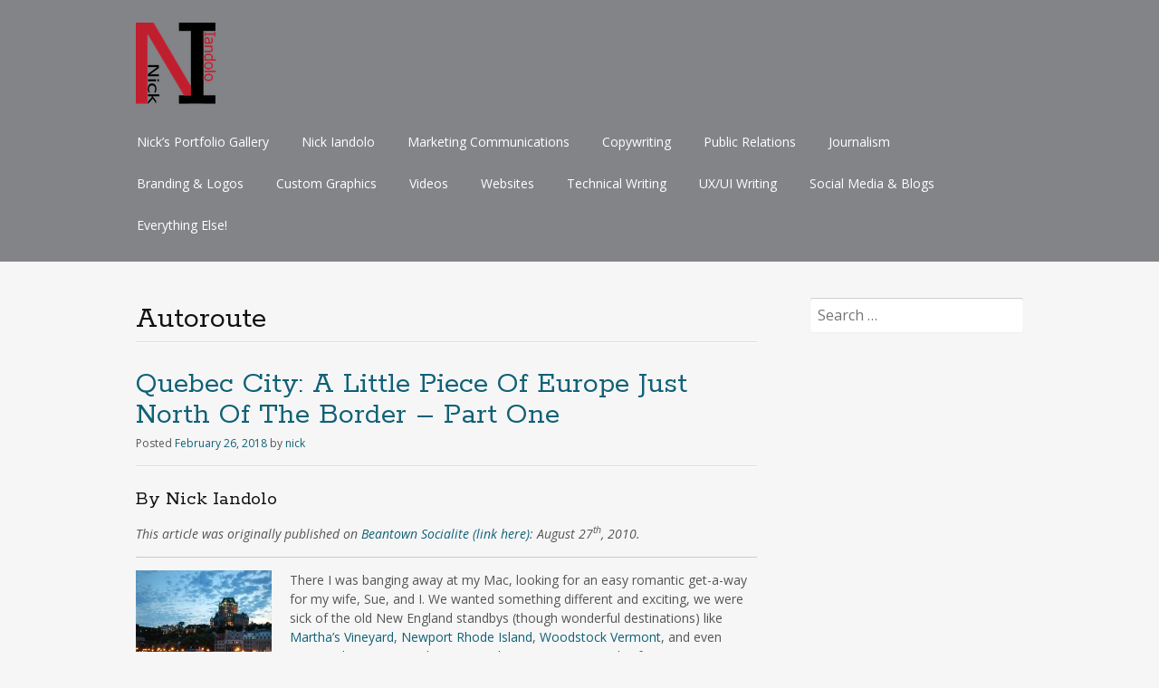

--- FILE ---
content_type: text/html; charset=UTF-8
request_url: http://portfolio.tenthsphere.com/tag/autoroute/
body_size: 45495
content:
<!DOCTYPE html>
<html lang="en-US">
<head>
<meta charset="UTF-8">
<meta name="viewport" content="width=device-width, initial-scale=1">
<link rel="profile" href="http://gmpg.org/xfn/11">
<link rel="pingback" href="http://portfolio.tenthsphere.com/xmlrpc.php">
<!--[if lt IE 9]>
<script src="http://portfolio.tenthsphere.com/wp-content/themes/portfolio-press/js/html5.js"></script>
<![endif]-->
<title>Autoroute &#8211; Nick Iandolo &#8211; 21st Century Digital Writer &#8211; Portfolio</title>
<meta name='robots' content='max-image-preview:large' />
<link rel='dns-prefetch' href='//fonts.googleapis.com' />
<link rel="alternate" type="application/rss+xml" title="Nick Iandolo - 21st Century Digital Writer - Portfolio &raquo; Feed" href="http://portfolio.tenthsphere.com/feed/" />
<link rel="alternate" type="application/rss+xml" title="Nick Iandolo - 21st Century Digital Writer - Portfolio &raquo; Comments Feed" href="http://portfolio.tenthsphere.com/comments/feed/" />
<link rel="alternate" type="application/rss+xml" title="Nick Iandolo - 21st Century Digital Writer - Portfolio &raquo; Autoroute Tag Feed" href="http://portfolio.tenthsphere.com/tag/autoroute/feed/" />
<script type="text/javascript">
window._wpemojiSettings = {"baseUrl":"https:\/\/s.w.org\/images\/core\/emoji\/14.0.0\/72x72\/","ext":".png","svgUrl":"https:\/\/s.w.org\/images\/core\/emoji\/14.0.0\/svg\/","svgExt":".svg","source":{"concatemoji":"http:\/\/portfolio.tenthsphere.com\/wp-includes\/js\/wp-emoji-release.min.js?ver=6.2.8"}};
/*! This file is auto-generated */
!function(e,a,t){var n,r,o,i=a.createElement("canvas"),p=i.getContext&&i.getContext("2d");function s(e,t){p.clearRect(0,0,i.width,i.height),p.fillText(e,0,0);e=i.toDataURL();return p.clearRect(0,0,i.width,i.height),p.fillText(t,0,0),e===i.toDataURL()}function c(e){var t=a.createElement("script");t.src=e,t.defer=t.type="text/javascript",a.getElementsByTagName("head")[0].appendChild(t)}for(o=Array("flag","emoji"),t.supports={everything:!0,everythingExceptFlag:!0},r=0;r<o.length;r++)t.supports[o[r]]=function(e){if(p&&p.fillText)switch(p.textBaseline="top",p.font="600 32px Arial",e){case"flag":return s("\ud83c\udff3\ufe0f\u200d\u26a7\ufe0f","\ud83c\udff3\ufe0f\u200b\u26a7\ufe0f")?!1:!s("\ud83c\uddfa\ud83c\uddf3","\ud83c\uddfa\u200b\ud83c\uddf3")&&!s("\ud83c\udff4\udb40\udc67\udb40\udc62\udb40\udc65\udb40\udc6e\udb40\udc67\udb40\udc7f","\ud83c\udff4\u200b\udb40\udc67\u200b\udb40\udc62\u200b\udb40\udc65\u200b\udb40\udc6e\u200b\udb40\udc67\u200b\udb40\udc7f");case"emoji":return!s("\ud83e\udef1\ud83c\udffb\u200d\ud83e\udef2\ud83c\udfff","\ud83e\udef1\ud83c\udffb\u200b\ud83e\udef2\ud83c\udfff")}return!1}(o[r]),t.supports.everything=t.supports.everything&&t.supports[o[r]],"flag"!==o[r]&&(t.supports.everythingExceptFlag=t.supports.everythingExceptFlag&&t.supports[o[r]]);t.supports.everythingExceptFlag=t.supports.everythingExceptFlag&&!t.supports.flag,t.DOMReady=!1,t.readyCallback=function(){t.DOMReady=!0},t.supports.everything||(n=function(){t.readyCallback()},a.addEventListener?(a.addEventListener("DOMContentLoaded",n,!1),e.addEventListener("load",n,!1)):(e.attachEvent("onload",n),a.attachEvent("onreadystatechange",function(){"complete"===a.readyState&&t.readyCallback()})),(e=t.source||{}).concatemoji?c(e.concatemoji):e.wpemoji&&e.twemoji&&(c(e.twemoji),c(e.wpemoji)))}(window,document,window._wpemojiSettings);
</script>
<style type="text/css">
img.wp-smiley,
img.emoji {
	display: inline !important;
	border: none !important;
	box-shadow: none !important;
	height: 1em !important;
	width: 1em !important;
	margin: 0 0.07em !important;
	vertical-align: -0.1em !important;
	background: none !important;
	padding: 0 !important;
}
</style>
	<link rel='stylesheet' id='wp-block-library-css' href='http://portfolio.tenthsphere.com/wp-includes/css/dist/block-library/style.min.css?ver=6.2.8' type='text/css' media='all' />
<link rel='stylesheet' id='classic-theme-styles-css' href='http://portfolio.tenthsphere.com/wp-includes/css/classic-themes.min.css?ver=6.2.8' type='text/css' media='all' />
<style id='global-styles-inline-css' type='text/css'>
body{--wp--preset--color--black: #000000;--wp--preset--color--cyan-bluish-gray: #abb8c3;--wp--preset--color--white: #ffffff;--wp--preset--color--pale-pink: #f78da7;--wp--preset--color--vivid-red: #cf2e2e;--wp--preset--color--luminous-vivid-orange: #ff6900;--wp--preset--color--luminous-vivid-amber: #fcb900;--wp--preset--color--light-green-cyan: #7bdcb5;--wp--preset--color--vivid-green-cyan: #00d084;--wp--preset--color--pale-cyan-blue: #8ed1fc;--wp--preset--color--vivid-cyan-blue: #0693e3;--wp--preset--color--vivid-purple: #9b51e0;--wp--preset--gradient--vivid-cyan-blue-to-vivid-purple: linear-gradient(135deg,rgba(6,147,227,1) 0%,rgb(155,81,224) 100%);--wp--preset--gradient--light-green-cyan-to-vivid-green-cyan: linear-gradient(135deg,rgb(122,220,180) 0%,rgb(0,208,130) 100%);--wp--preset--gradient--luminous-vivid-amber-to-luminous-vivid-orange: linear-gradient(135deg,rgba(252,185,0,1) 0%,rgba(255,105,0,1) 100%);--wp--preset--gradient--luminous-vivid-orange-to-vivid-red: linear-gradient(135deg,rgba(255,105,0,1) 0%,rgb(207,46,46) 100%);--wp--preset--gradient--very-light-gray-to-cyan-bluish-gray: linear-gradient(135deg,rgb(238,238,238) 0%,rgb(169,184,195) 100%);--wp--preset--gradient--cool-to-warm-spectrum: linear-gradient(135deg,rgb(74,234,220) 0%,rgb(151,120,209) 20%,rgb(207,42,186) 40%,rgb(238,44,130) 60%,rgb(251,105,98) 80%,rgb(254,248,76) 100%);--wp--preset--gradient--blush-light-purple: linear-gradient(135deg,rgb(255,206,236) 0%,rgb(152,150,240) 100%);--wp--preset--gradient--blush-bordeaux: linear-gradient(135deg,rgb(254,205,165) 0%,rgb(254,45,45) 50%,rgb(107,0,62) 100%);--wp--preset--gradient--luminous-dusk: linear-gradient(135deg,rgb(255,203,112) 0%,rgb(199,81,192) 50%,rgb(65,88,208) 100%);--wp--preset--gradient--pale-ocean: linear-gradient(135deg,rgb(255,245,203) 0%,rgb(182,227,212) 50%,rgb(51,167,181) 100%);--wp--preset--gradient--electric-grass: linear-gradient(135deg,rgb(202,248,128) 0%,rgb(113,206,126) 100%);--wp--preset--gradient--midnight: linear-gradient(135deg,rgb(2,3,129) 0%,rgb(40,116,252) 100%);--wp--preset--duotone--dark-grayscale: url('#wp-duotone-dark-grayscale');--wp--preset--duotone--grayscale: url('#wp-duotone-grayscale');--wp--preset--duotone--purple-yellow: url('#wp-duotone-purple-yellow');--wp--preset--duotone--blue-red: url('#wp-duotone-blue-red');--wp--preset--duotone--midnight: url('#wp-duotone-midnight');--wp--preset--duotone--magenta-yellow: url('#wp-duotone-magenta-yellow');--wp--preset--duotone--purple-green: url('#wp-duotone-purple-green');--wp--preset--duotone--blue-orange: url('#wp-duotone-blue-orange');--wp--preset--font-size--small: 13px;--wp--preset--font-size--medium: 20px;--wp--preset--font-size--large: 36px;--wp--preset--font-size--x-large: 42px;--wp--preset--spacing--20: 0.44rem;--wp--preset--spacing--30: 0.67rem;--wp--preset--spacing--40: 1rem;--wp--preset--spacing--50: 1.5rem;--wp--preset--spacing--60: 2.25rem;--wp--preset--spacing--70: 3.38rem;--wp--preset--spacing--80: 5.06rem;--wp--preset--shadow--natural: 6px 6px 9px rgba(0, 0, 0, 0.2);--wp--preset--shadow--deep: 12px 12px 50px rgba(0, 0, 0, 0.4);--wp--preset--shadow--sharp: 6px 6px 0px rgba(0, 0, 0, 0.2);--wp--preset--shadow--outlined: 6px 6px 0px -3px rgba(255, 255, 255, 1), 6px 6px rgba(0, 0, 0, 1);--wp--preset--shadow--crisp: 6px 6px 0px rgba(0, 0, 0, 1);}:where(.is-layout-flex){gap: 0.5em;}body .is-layout-flow > .alignleft{float: left;margin-inline-start: 0;margin-inline-end: 2em;}body .is-layout-flow > .alignright{float: right;margin-inline-start: 2em;margin-inline-end: 0;}body .is-layout-flow > .aligncenter{margin-left: auto !important;margin-right: auto !important;}body .is-layout-constrained > .alignleft{float: left;margin-inline-start: 0;margin-inline-end: 2em;}body .is-layout-constrained > .alignright{float: right;margin-inline-start: 2em;margin-inline-end: 0;}body .is-layout-constrained > .aligncenter{margin-left: auto !important;margin-right: auto !important;}body .is-layout-constrained > :where(:not(.alignleft):not(.alignright):not(.alignfull)){max-width: var(--wp--style--global--content-size);margin-left: auto !important;margin-right: auto !important;}body .is-layout-constrained > .alignwide{max-width: var(--wp--style--global--wide-size);}body .is-layout-flex{display: flex;}body .is-layout-flex{flex-wrap: wrap;align-items: center;}body .is-layout-flex > *{margin: 0;}:where(.wp-block-columns.is-layout-flex){gap: 2em;}.has-black-color{color: var(--wp--preset--color--black) !important;}.has-cyan-bluish-gray-color{color: var(--wp--preset--color--cyan-bluish-gray) !important;}.has-white-color{color: var(--wp--preset--color--white) !important;}.has-pale-pink-color{color: var(--wp--preset--color--pale-pink) !important;}.has-vivid-red-color{color: var(--wp--preset--color--vivid-red) !important;}.has-luminous-vivid-orange-color{color: var(--wp--preset--color--luminous-vivid-orange) !important;}.has-luminous-vivid-amber-color{color: var(--wp--preset--color--luminous-vivid-amber) !important;}.has-light-green-cyan-color{color: var(--wp--preset--color--light-green-cyan) !important;}.has-vivid-green-cyan-color{color: var(--wp--preset--color--vivid-green-cyan) !important;}.has-pale-cyan-blue-color{color: var(--wp--preset--color--pale-cyan-blue) !important;}.has-vivid-cyan-blue-color{color: var(--wp--preset--color--vivid-cyan-blue) !important;}.has-vivid-purple-color{color: var(--wp--preset--color--vivid-purple) !important;}.has-black-background-color{background-color: var(--wp--preset--color--black) !important;}.has-cyan-bluish-gray-background-color{background-color: var(--wp--preset--color--cyan-bluish-gray) !important;}.has-white-background-color{background-color: var(--wp--preset--color--white) !important;}.has-pale-pink-background-color{background-color: var(--wp--preset--color--pale-pink) !important;}.has-vivid-red-background-color{background-color: var(--wp--preset--color--vivid-red) !important;}.has-luminous-vivid-orange-background-color{background-color: var(--wp--preset--color--luminous-vivid-orange) !important;}.has-luminous-vivid-amber-background-color{background-color: var(--wp--preset--color--luminous-vivid-amber) !important;}.has-light-green-cyan-background-color{background-color: var(--wp--preset--color--light-green-cyan) !important;}.has-vivid-green-cyan-background-color{background-color: var(--wp--preset--color--vivid-green-cyan) !important;}.has-pale-cyan-blue-background-color{background-color: var(--wp--preset--color--pale-cyan-blue) !important;}.has-vivid-cyan-blue-background-color{background-color: var(--wp--preset--color--vivid-cyan-blue) !important;}.has-vivid-purple-background-color{background-color: var(--wp--preset--color--vivid-purple) !important;}.has-black-border-color{border-color: var(--wp--preset--color--black) !important;}.has-cyan-bluish-gray-border-color{border-color: var(--wp--preset--color--cyan-bluish-gray) !important;}.has-white-border-color{border-color: var(--wp--preset--color--white) !important;}.has-pale-pink-border-color{border-color: var(--wp--preset--color--pale-pink) !important;}.has-vivid-red-border-color{border-color: var(--wp--preset--color--vivid-red) !important;}.has-luminous-vivid-orange-border-color{border-color: var(--wp--preset--color--luminous-vivid-orange) !important;}.has-luminous-vivid-amber-border-color{border-color: var(--wp--preset--color--luminous-vivid-amber) !important;}.has-light-green-cyan-border-color{border-color: var(--wp--preset--color--light-green-cyan) !important;}.has-vivid-green-cyan-border-color{border-color: var(--wp--preset--color--vivid-green-cyan) !important;}.has-pale-cyan-blue-border-color{border-color: var(--wp--preset--color--pale-cyan-blue) !important;}.has-vivid-cyan-blue-border-color{border-color: var(--wp--preset--color--vivid-cyan-blue) !important;}.has-vivid-purple-border-color{border-color: var(--wp--preset--color--vivid-purple) !important;}.has-vivid-cyan-blue-to-vivid-purple-gradient-background{background: var(--wp--preset--gradient--vivid-cyan-blue-to-vivid-purple) !important;}.has-light-green-cyan-to-vivid-green-cyan-gradient-background{background: var(--wp--preset--gradient--light-green-cyan-to-vivid-green-cyan) !important;}.has-luminous-vivid-amber-to-luminous-vivid-orange-gradient-background{background: var(--wp--preset--gradient--luminous-vivid-amber-to-luminous-vivid-orange) !important;}.has-luminous-vivid-orange-to-vivid-red-gradient-background{background: var(--wp--preset--gradient--luminous-vivid-orange-to-vivid-red) !important;}.has-very-light-gray-to-cyan-bluish-gray-gradient-background{background: var(--wp--preset--gradient--very-light-gray-to-cyan-bluish-gray) !important;}.has-cool-to-warm-spectrum-gradient-background{background: var(--wp--preset--gradient--cool-to-warm-spectrum) !important;}.has-blush-light-purple-gradient-background{background: var(--wp--preset--gradient--blush-light-purple) !important;}.has-blush-bordeaux-gradient-background{background: var(--wp--preset--gradient--blush-bordeaux) !important;}.has-luminous-dusk-gradient-background{background: var(--wp--preset--gradient--luminous-dusk) !important;}.has-pale-ocean-gradient-background{background: var(--wp--preset--gradient--pale-ocean) !important;}.has-electric-grass-gradient-background{background: var(--wp--preset--gradient--electric-grass) !important;}.has-midnight-gradient-background{background: var(--wp--preset--gradient--midnight) !important;}.has-small-font-size{font-size: var(--wp--preset--font-size--small) !important;}.has-medium-font-size{font-size: var(--wp--preset--font-size--medium) !important;}.has-large-font-size{font-size: var(--wp--preset--font-size--large) !important;}.has-x-large-font-size{font-size: var(--wp--preset--font-size--x-large) !important;}
.wp-block-navigation a:where(:not(.wp-element-button)){color: inherit;}
:where(.wp-block-columns.is-layout-flex){gap: 2em;}
.wp-block-pullquote{font-size: 1.5em;line-height: 1.6;}
</style>
<link rel='stylesheet' id='portfoliopress-style-css' href='http://portfolio.tenthsphere.com/wp-content/themes/portfolio-press/style.css?ver=2.7.2' type='text/css' media='all' />
<link rel='stylesheet' id='portfoliopress_fonts-css' href='//fonts.googleapis.com/css?family=Open+Sans:400italic,400,600|Rokkitt:400,700' type='text/css' media='screen' />
<link rel='stylesheet' id='portfoliopress_icon_font-css' href='http://portfolio.tenthsphere.com/wp-content/themes/portfolio-press/fonts/custom/portfolio-custom.css?ver=2.7.2' type='text/css' media='all' />
<script type='text/javascript' src='http://portfolio.tenthsphere.com/wp-includes/js/jquery/jquery.min.js?ver=3.6.4' id='jquery-core-js'></script>
<script type='text/javascript' src='http://portfolio.tenthsphere.com/wp-includes/js/jquery/jquery-migrate.min.js?ver=3.4.0' id='jquery-migrate-js'></script>
<link rel="https://api.w.org/" href="http://portfolio.tenthsphere.com/wp-json/" /><link rel="alternate" type="application/json" href="http://portfolio.tenthsphere.com/wp-json/wp/v2/tags/829" /><link rel="EditURI" type="application/rsd+xml" title="RSD" href="http://portfolio.tenthsphere.com/xmlrpc.php?rsd" />
<link rel="wlwmanifest" type="application/wlwmanifest+xml" href="http://portfolio.tenthsphere.com/wp-includes/wlwmanifest.xml" />
<meta name="generator" content="WordPress 6.2.8" />
        <link rel="shortcut icon" href="http://portfolio.tenthsphere.com/wp-content/uploads/2018/11/favicon-32x32.png" />
    		<link rel="apple-touch-icon" href="http://portfolio.tenthsphere.com/wp-content/uploads/2018/11/apple-icon-57x57.png" />
	<!-- Portfolio Press Styling -->
<style type="text/css">
#branding { background:#828487 }
</style>
<link rel="icon" href="http://portfolio.tenthsphere.com/wp-content/uploads/2017/09/cropped-Nick-Iandolo-Logo-Site-Icon-32x32.jpg" sizes="32x32" />
<link rel="icon" href="http://portfolio.tenthsphere.com/wp-content/uploads/2017/09/cropped-Nick-Iandolo-Logo-Site-Icon-192x192.jpg" sizes="192x192" />
<link rel="apple-touch-icon" href="http://portfolio.tenthsphere.com/wp-content/uploads/2017/09/cropped-Nick-Iandolo-Logo-Site-Icon-180x180.jpg" />
<meta name="msapplication-TileImage" content="http://portfolio.tenthsphere.com/wp-content/uploads/2017/09/cropped-Nick-Iandolo-Logo-Site-Icon-270x270.jpg" />
</head>

<body class="archive tag tag-autoroute tag-829 layout-2cr">
<div id="page">

	<header id="branding">
    	<div class="col-width">
        			<hgroup id="logo">
				<div id="site-title"><a href="http://portfolio.tenthsphere.com/" rel="home">
                					<img src="http://portfolio.tenthsphere.com/wp-content/uploads/2017/08/NickIandolo-Logo-Small.png" alt="Nick Iandolo &#8211; 21st Century Digital Writer &#8211; Portfolio">
				                </a>
                </div>
							</hgroup>

			<nav id="navigation" class="site-navigation primary-navigation" role="navigation">
				<h1 class="menu-toggle">Menu</h1>
				<a class="screen-reader-text skip-link" href="#content">Skip to content</a>
				<div class="menu-header-main-menu-container"><ul id="menu-header-main-menu" class="nav-menu"><li id="menu-item-14" class="menu-item menu-item-type-post_type menu-item-object-page menu-item-home menu-item-14"><a href="http://portfolio.tenthsphere.com/">Nick&#8217;s Portfolio Gallery</a></li>
<li id="menu-item-42" class="menu-item menu-item-type-post_type menu-item-object-post menu-item-42"><a href="http://portfolio.tenthsphere.com/nick-iandolo/">Nick Iandolo</a></li>
<li id="menu-item-63" class="menu-item menu-item-type-post_type menu-item-object-post menu-item-63"><a href="http://portfolio.tenthsphere.com/marketing-communications/">Marketing Communications</a></li>
<li id="menu-item-69" class="menu-item menu-item-type-post_type menu-item-object-post menu-item-69"><a href="http://portfolio.tenthsphere.com/copywriting/">Copywriting</a></li>
<li id="menu-item-43" class="menu-item menu-item-type-post_type menu-item-object-post menu-item-43"><a href="http://portfolio.tenthsphere.com/public-relations/">Public Relations</a></li>
<li id="menu-item-73" class="menu-item menu-item-type-post_type menu-item-object-post menu-item-73"><a href="http://portfolio.tenthsphere.com/journalism/">Journalism</a></li>
<li id="menu-item-78" class="menu-item menu-item-type-post_type menu-item-object-post menu-item-78"><a href="http://portfolio.tenthsphere.com/branding-logos/">Branding &#038; Logos</a></li>
<li id="menu-item-56" class="menu-item menu-item-type-post_type menu-item-object-post menu-item-56"><a href="http://portfolio.tenthsphere.com/custom-graphics/">Custom Graphics</a></li>
<li id="menu-item-44" class="menu-item menu-item-type-post_type menu-item-object-post menu-item-44"><a href="http://portfolio.tenthsphere.com/videos/">Videos</a></li>
<li id="menu-item-268" class="menu-item menu-item-type-post_type menu-item-object-post menu-item-268"><a href="http://portfolio.tenthsphere.com/websites/">Websites</a></li>
<li id="menu-item-505" class="menu-item menu-item-type-post_type menu-item-object-post menu-item-505"><a href="http://portfolio.tenthsphere.com/technical-writing/">Technical Writing</a></li>
<li id="menu-item-916" class="menu-item menu-item-type-post_type menu-item-object-post menu-item-916"><a href="http://portfolio.tenthsphere.com/uxui-writing/">UX/UI Writing</a></li>
<li id="menu-item-509" class="menu-item menu-item-type-post_type menu-item-object-post menu-item-509"><a href="http://portfolio.tenthsphere.com/social-media/">Social Media &#038; Blogs</a></li>
<li id="menu-item-577" class="menu-item menu-item-type-post_type menu-item-object-post menu-item-577"><a href="http://portfolio.tenthsphere.com/everything-else/">Everything Else!</a></li>
</ul></div>			</nav>
		</div>
	</header><!-- #branding -->

	<div id="main">
    	<div class="col-width">
	<div id="primary">
		<div id="content" role="main">

						<header class="archive-header">
					<h1 class="archive-title">Autoroute</h1>
									</header>
			
		
						
				
<article id="post-669" class="post-669 post type-post status-publish format-standard hentry category-journalism tag-830 tag-abraham tag-allee tag-american tag-amour tag-and tag-arvidienne tag-autoroute tag-bb tag-beautiful tag-bed tag-bon tag-border tag-boston tag-breakfast tag-canada tag-canadian tag-capital tag-champlain tag-city tag-connecticut tag-country tag-cross tag-day tag-de tag-dining tag-driving tag-enclave tag-england tag-english tag-fourth tag-franconia tag-french tag-gauthier tag-grande tag-great tag-hampshire tag-hubert tag-island tag-jour tag-july tag-kilometers tag-l tag-landscapes tag-language tag-lawrence tag-le tag-maine tag-man tag-massachusetts tag-mercy tag-mireille tag-mountain tag-new tag-nord tag-north tag-notch tag-of tag-old tag-passports tag-plains tag-quebec tag-restaurants tag-rhode tag-river tag-road tag-romantic tag-saint tag-samuel tag-serge tag-sunset tag-the tag-tourism tag-travel tag-trip tag-vacation tag-vermont tag-walled tag-white">

	<header class="entry-header">
		<h1 class="entry-title"><a href="http://portfolio.tenthsphere.com/quebec-city-part-one/">Quebec City: A Little Piece Of Europe Just North Of The Border – Part One</a></h1>
				<div class="entry-meta">
			<span class="meta-prep meta-prep-author">Posted </span><a href="http://portfolio.tenthsphere.com/quebec-city-part-one/" rel="bookmark"><time class="entry-date" datetime="2018-02-26T13:03:29-08:00" pubdate>February 26, 2018</time></a> <span class="meta-sep"> by </span> <span class="author vcard"><a class="url fn n" href="http://portfolio.tenthsphere.com/author/nick/" title="View all posts by nick">nick</a></span>		</div><!-- .entry-meta -->
			</header><!-- .entry-header -->

	<div class="entry-content">
				<h3>By Nick Iandolo</h3>
<div>
<p><em>This article was originally published on <a href="https://beantownsocialite.wordpress.com/2010/08/27/quebec-city-a-little-piece-of-europe-just-north-of-the-border-part-one/" target="_blank" rel="noopener">Beantown Socialite (link here)</a>: August 27<sup>th</sup>, 2010.</em></p>
</div>
<hr />
<figure id="attachment_679" aria-describedby="caption-attachment-679" style="width: 150px" class="wp-caption alignleft"><a href="http://portfolio.tenthsphere.com/wp-content/uploads/2018/02/Quebec-City-at-dusk.jpg"><img decoding="async" class="size-thumbnail wp-image-679" src="http://portfolio.tenthsphere.com/wp-content/uploads/2018/02/Quebec-City-at-dusk-150x150.jpg" alt="Historic Old Montreal District of Quebec City at dusk." width="150" height="150" /></a><figcaption id="caption-attachment-679" class="wp-caption-text">Historic Old Montreal District of Quebec City at dusk.<br /><a href="https://commons.wikimedia.org/wiki/File:Historic_Old_Montreal_District.jpg" target="_blank" rel="noopener"><em>Source Link</em></a></figcaption></figure>
<p>There I was banging away at my Mac, looking for an easy romantic get-a-way for my wife, Sue, and I. We wanted something different and exciting, we were sick of the old New England standbys (though wonderful destinations) like <a title="Martha's Vineyard Chamber of Commerce" href="http://www.mvy.com/" target="_blank" rel="noopener">Martha’s Vineyard</a>, <a title="Welcome to Go Newport - The Official Site for Newport RI offers all the information you need" href="https://www.discovernewport.org/" target="_blank" rel="noopener">Newport Rhode Island</a>, <a title="Woodstock, Vermont Area Chamber of Commerce" href="http://www.woodstockvt.com/" target="_blank" rel="noopener">Woodstock Vermont</a>, and even <a title="Foxwoods Resort Casino features deluxe accommodations, fine dining, a wide variety of entertainment attractions and shopping." href="http://www.foxwoods.com" target="_blank" rel="noopener">Foxwoods™ Resort and Casino</a>. With 720,000 square miles from Maine to Connecticut there just wasn’t anything that we were interested in doing in all six states combined.</p>
<p>So I decided to look elsewhere outside of New England, but within driving distance, that we could spend a quality three-night romantic weekend during the Fourth of July holiday. I looked at Niagara Falls, the Poconos, and even another jaunt down to Virginia (that we’ve been to many times), but nothing sufficed. We weren’t interested in flying, spending way too much money, and being under-whelmed by cheesy tourist traps.<span id="more-939"></span></p>
<p>And that’s when I said to Sue, “How about Canada?”</p>
<p>To which she replied, “I don’t know, I’ve been to Montreal and didn’t like it all that much.”</p>
<p>“Well, maybe there’s somewhere else in Canada we could go to,” I retorted.</p>
<p>“Well, go ahead and look,” she added.</p>
<p>So I did and after about two-seconds of searching on the Internet I came across <a title="Ville de Québec - Home" href="http://www.ville.quebec.qc.ca/en/index.aspx" target="_blank" rel="noopener"><strong><em>Quebec City</em></strong></a>.</p>
<p>And we’re so glad I did.</p>
<p>I started with the official site of the city that had some basic information about visiting this French Canadian enclave. That piqued Sue&#8217;s and my interest. Then I came across <a title="Official Quebec Tourism Web Site" href="http://www.quebecregion.com/en?a=vis" target="_blank" rel="noopener">the official tourism site</a> and we watched a well-made Quicktime video about the wonders of Quebec City (i.e. the capital of the Canadian province and the surrounding areas) and we were hooked.</p>
<p>What a charming little city it seemed to us, and potentially a wonderful adventure for to embark on within a six and a half hour drive. Quebec could be the perfect romantic destination that we’ve been looking for—and it was as it turned out.</p>
<p>I made a few calls and got us reservations at a quaint little B&amp;B near the old city (more on that later), and <em>Googled</em> the driving directions, looked up some sites and attractions, and asked my wife how to say, “good day,” and “thank you,” in French.</p>
<p>Just before our trip we made sure to get our passports as per the on-again off-again TSA rules for going between North American countries. We also got lots of recommendations from co-workers of things to do and see while there. And finally we packed up our car and were off to the Great White North on our little odyssey.</p>
<p>Though the Google maps website puts the drive at about six and a half hours, it really took us more like nine and a half with the stops we made for lunch and gas and just plain stretching out. No matter, the country-side that far North in the US was absolutely amazing. Lush old New England landscapes (right out of a classic painting) permeated the horizon and beyond, the little NE hamlets lining the road and the valleys were charming, and mountainous regions like the <a title="Franconia Notch Chamber of Commerce : Home Page" href="http://www.franconianotch.org/" target="_blank" rel="noopener">Franconia Notch</a> in New Hampshire was awe-inspiring. Even though the <a title="Old Man of the Mountain - Wikipedia, the free encyclopedia" href="http://en.wikipedia.org/wiki/Old_Man_of_the_Mountain" target="_blank" rel="noopener">Old Man</a> isn’t there anymore it does not detract from the beauty of this venerated place.</p>
<div id="attachment_921" class="wp-caption alignright" style="max-width: 260px;" data-shortcode="caption">
<figure id="attachment_682" aria-describedby="caption-attachment-682" style="width: 150px" class="wp-caption alignright"><a href="http://portfolio.tenthsphere.com/wp-content/uploads/2018/02/Old_Man_of_the_Mountain_4-26-03.jpg"><img decoding="async" loading="lazy" class="size-thumbnail wp-image-682" src="http://portfolio.tenthsphere.com/wp-content/uploads/2018/02/Old_Man_of_the_Mountain_4-26-03-150x150.jpg" alt="Old Man of the Mountain on April 26, 2003, seven days before the collapse." width="150" height="150" /></a><figcaption id="caption-attachment-682" class="wp-caption-text">Old Man of the Mountain on April 26, 2003, seven days before the collapse.<br /><a href="https://en.wikipedia.org/wiki/Old_Man_of_the_Mountain" target="_blank" rel="noopener"><em>Source Link</em></a></figcaption></figure>
</div>
<p>Crossing over into Vermont for the last fifty miles before the US/Canadian border I began to get a sense of something unique, something I’ve never felt before: I have never been this far north in my entire life. What a feeling it was to be <em>driving</em> to another country. Sure, I’ve been to other countries like Italy, Germany, and The Bahamas, but I’ve always flown and expected the routine to be the same—kind of a disconnected “get on the plane in the US, sleep for a bit, have a few drinks, and get off the plane somewhere else.” But this was not the case when driving to Canada. I felt like a real explorer (for what it’s worth), charting new territory, and getting exhilarated in the process.</p>
<p>Finally it was time to cross the border. The Canadian border check point was relatively quiet and the person checking our passports was pleasant and unassuming. He waved us through and then we were in Canada. Just like that. Not just Canada, but a French Canadian province with its own language and customs. How incredible! Now I was driving <em>Nord</em> on <em>Autoroute 55</em>, and trying to take everything Canadian in as much as I could from the driver’s seat of my car. My wife was amused by my fascination with this whole experience as if she did this everyday and it was no big deal, but it certainly was to me.</p>
<p>We made a couple of nondescript pit stops along the way, but ultimately we got to our destination: Quebec City. I was still having trouble resolving miles into kilometers when suddenly the outskirts of the city crept up on us as the sun was starting to wane. What a beautiful site it was seeing the Saint Lawrence River for the fist time in my life as we crossed over it at that part of the day. Finally, we crossed the bridge we were on and headed for the heart of the city.</p>
<div id="attachment_950" class="wp-caption aligncenter" style="max-width: 310px;" data-shortcode="caption">
<figure id="attachment_685" aria-describedby="caption-attachment-685" style="width: 300px" class="wp-caption aligncenter"><a href="http://portfolio.tenthsphere.com/wp-content/uploads/2018/02/LArvidienne-BandB-QuebecCity.jpg"><img decoding="async" loading="lazy" class="wp-image-685 size-medium" src="http://portfolio.tenthsphere.com/wp-content/uploads/2018/02/LArvidienne-BandB-QuebecCity-300x190.jpg" alt="L'Arvidienne, the best little Bed &amp; Breakfast in Quebec City!" width="300" height="190" srcset="http://portfolio.tenthsphere.com/wp-content/uploads/2018/02/LArvidienne-BandB-QuebecCity-300x190.jpg 300w, http://portfolio.tenthsphere.com/wp-content/uploads/2018/02/LArvidienne-BandB-QuebecCity.jpg 609w" sizes="(max-width: 300px) 100vw, 300px" /></a><figcaption id="caption-attachment-685" class="wp-caption-text">L&#8217;Arvidienne, the best little Bed &amp; Breakfast in Quebec City!<br /><a href="http://www.arvidienne.com/" target="_blank" rel="noopener"><em>Source Link</em></a></figcaption></figure>
</div>
<p>Our immediate goal was to get to the Rue Grande Allée towards the Old City. Our bed and breakfast, <a title="L'Arvidienne Bed &amp; Breakfast, Quebec City" href="http://www.arvidienne.com/" target="_blank" rel="noopener">L’Arvidienne Couette et Café,</a> was a charming little chateau-like home right across the street from the famed Plains of Abraham where the French residents fought the British army for control of the city back on September 13th, 1759. The French lost, and for over a hundred years Quebec City was ruled directly by the British until 1867. Founded on the banks of the Saint Lawrence River by Samuel de Champlain in 1608, this little settlement had seen centuries of war, development, industry, culture, tourism, and world renown to become one of the greatest North American cities. Per capita, Quebec City has the highest number of fine dining restaurants, and is one of the few places on the continent where English is “not” the most commonly spoken language (excluding Mexico of course).</p>
<div id="attachment_955" class="wp-caption alignleft" style="max-width: 259px;" data-shortcode="caption">
<figure id="attachment_690" aria-describedby="caption-attachment-690" style="width: 150px" class="wp-caption alignleft"><a href="http://portfolio.tenthsphere.com/wp-content/uploads/2018/02/Mireille-and-Serge-LArvidienne.jpg"><img decoding="async" loading="lazy" class="size-thumbnail wp-image-690" src="http://portfolio.tenthsphere.com/wp-content/uploads/2018/02/Mireille-and-Serge-LArvidienne-150x107.jpg" alt="The fine hosts of L'Arvidienne: Mireille Hubert &amp; Serge Gauthier." width="150" height="107" /></a><figcaption id="caption-attachment-690" class="wp-caption-text">The fine hosts of L&#8217;Arvidienne: Mireille Hubert &amp; Serge Gauthier.<br /><a href="http://www.arvidienne.com/couetteetcafe_eng.htm" target="_blank" rel="noopener"><em>Source Link</em></a></figcaption></figure>
</div>
<p>Our ebullient hosts at the L’Arvidienne, Mireille Hubert &amp; Serge Gauthier, were fabulously attentive and endearing as they doted on us from the moment we arrived. Mireille had taken the liberty of making dining reservations for us that evening at an impressive little French restaurant in the Old Walled City called, <a title="Restaurant le Saint-Amour" href="http://www.saint-amour.com/index.php?lang=en" target="_blank" rel="noopener">Le Saint Amour</a>. After freshening up a bit we headed out on the Grande Allée to the restaurant.</p>
<div id="attachment_953" class="wp-caption alignright" style="max-width: 179px;" data-shortcode="caption">
<figure id="attachment_692" aria-describedby="caption-attachment-692" style="width: 150px" class="wp-caption alignright"><a href="http://portfolio.tenthsphere.com/wp-content/uploads/2018/02/Grande-Allee-nightlife-Quebec-City.jpg"><img decoding="async" loading="lazy" class="size-thumbnail wp-image-692" src="http://portfolio.tenthsphere.com/wp-content/uploads/2018/02/Grande-Allee-nightlife-Quebec-City-150x150.jpg" alt="Quebec City's Grande Allée is one of the hottest places for nightlife in Canada!" width="150" height="150" /></a><figcaption id="caption-attachment-692" class="wp-caption-text">Quebec City&#8217;s Grande Allée is one of the hottest places for nightlife in Canada!<br /><a href="https://www.quebecregion.com/en/quebec-city-and-area/grande-allee/" target="_blank" rel="noopener"><em>Source Link</em></a></figcaption></figure>
</div>
<p><em>To be continued in <a title="Quebec City: A Little Piece Of Europe Just North Of The Border – Part Two" href="http://portfolio.tenthsphere.com/quebec-city-part-two/">deuxième partie</a>…</em></p>
			</div><!-- .entry-content -->

	
	<footer class="entry-meta">

	
	<a href="">
		<span class="entry-meta-icon icon-format-standard"></span>
	</a>

		<span class="cat-links"><span class="entry-utility-prep entry-utility-prep-cat-links">Posted in: </span><a href="http://portfolio.tenthsphere.com/category/journalism/" rel="tag">Journalism</a></span>
	
			<span class="meta-sep"> | </span>
	
		<span class="tag-links"><span class="entry-utility-prep entry-utility-prep-tag-links">Tagged: </span><a href="http://portfolio.tenthsphere.com/tag/55/" rel="tag">55</a>, <a href="http://portfolio.tenthsphere.com/tag/abraham/" rel="tag">Abraham</a>, <a href="http://portfolio.tenthsphere.com/tag/allee/" rel="tag">Allée</a>, <a href="http://portfolio.tenthsphere.com/tag/american/" rel="tag">American</a>, <a href="http://portfolio.tenthsphere.com/tag/amour/" rel="tag">Amour</a>, <a href="http://portfolio.tenthsphere.com/tag/and/" rel="tag">and</a>, <a href="http://portfolio.tenthsphere.com/tag/arvidienne/" rel="tag">Arvidienne</a>, <a href="http://portfolio.tenthsphere.com/tag/autoroute/" rel="tag">Autoroute</a>, <a href="http://portfolio.tenthsphere.com/tag/bb/" rel="tag">B&amp;B</a>, <a href="http://portfolio.tenthsphere.com/tag/beautiful/" rel="tag">beautiful</a>, <a href="http://portfolio.tenthsphere.com/tag/bed/" rel="tag">bed</a>, <a href="http://portfolio.tenthsphere.com/tag/bon/" rel="tag">bon</a>, <a href="http://portfolio.tenthsphere.com/tag/border/" rel="tag">border</a>, <a href="http://portfolio.tenthsphere.com/tag/boston/" rel="tag">Boston</a>, <a href="http://portfolio.tenthsphere.com/tag/breakfast/" rel="tag">breakfast</a>, <a href="http://portfolio.tenthsphere.com/tag/canada/" rel="tag">Canada</a>, <a href="http://portfolio.tenthsphere.com/tag/canadian/" rel="tag">Canadian</a>, <a href="http://portfolio.tenthsphere.com/tag/capital/" rel="tag">capital</a>, <a href="http://portfolio.tenthsphere.com/tag/champlain/" rel="tag">Champlain</a>, <a href="http://portfolio.tenthsphere.com/tag/city/" rel="tag">City</a>, <a href="http://portfolio.tenthsphere.com/tag/connecticut/" rel="tag">Connecticut</a>, <a href="http://portfolio.tenthsphere.com/tag/country/" rel="tag">country</a>, <a href="http://portfolio.tenthsphere.com/tag/cross/" rel="tag">cross</a>, <a href="http://portfolio.tenthsphere.com/tag/day/" rel="tag">Day</a>, <a href="http://portfolio.tenthsphere.com/tag/de/" rel="tag">de</a>, <a href="http://portfolio.tenthsphere.com/tag/dining/" rel="tag">dining</a>, <a href="http://portfolio.tenthsphere.com/tag/driving/" rel="tag">driving</a>, <a href="http://portfolio.tenthsphere.com/tag/enclave/" rel="tag">enclave</a>, <a href="http://portfolio.tenthsphere.com/tag/england/" rel="tag">England</a>, <a href="http://portfolio.tenthsphere.com/tag/english/" rel="tag">English</a>, <a href="http://portfolio.tenthsphere.com/tag/fourth/" rel="tag">fourth</a>, <a href="http://portfolio.tenthsphere.com/tag/franconia/" rel="tag">Franconia</a>, <a href="http://portfolio.tenthsphere.com/tag/french/" rel="tag">French</a>, <a href="http://portfolio.tenthsphere.com/tag/gauthier/" rel="tag">Gauthier</a>, <a href="http://portfolio.tenthsphere.com/tag/grande/" rel="tag">Grande</a>, <a href="http://portfolio.tenthsphere.com/tag/great/" rel="tag">Great</a>, <a href="http://portfolio.tenthsphere.com/tag/hampshire/" rel="tag">Hampshire</a>, <a href="http://portfolio.tenthsphere.com/tag/hubert/" rel="tag">Hubert</a>, <a href="http://portfolio.tenthsphere.com/tag/island/" rel="tag">Island</a>, <a href="http://portfolio.tenthsphere.com/tag/jour/" rel="tag">jour</a>, <a href="http://portfolio.tenthsphere.com/tag/july/" rel="tag">July</a>, <a href="http://portfolio.tenthsphere.com/tag/kilometers/" rel="tag">kilometers</a>, <a href="http://portfolio.tenthsphere.com/tag/l/" rel="tag">L</a>, <a href="http://portfolio.tenthsphere.com/tag/landscapes/" rel="tag">landscapes</a>, <a href="http://portfolio.tenthsphere.com/tag/language/" rel="tag">language</a>, <a href="http://portfolio.tenthsphere.com/tag/lawrence/" rel="tag">Lawrence</a>, <a href="http://portfolio.tenthsphere.com/tag/le/" rel="tag">Le</a>, <a href="http://portfolio.tenthsphere.com/tag/maine/" rel="tag">Maine</a>, <a href="http://portfolio.tenthsphere.com/tag/man/" rel="tag">Man</a>, <a href="http://portfolio.tenthsphere.com/tag/massachusetts/" rel="tag">Massachusetts</a>, <a href="http://portfolio.tenthsphere.com/tag/mercy/" rel="tag">mercy</a>, <a href="http://portfolio.tenthsphere.com/tag/mireille/" rel="tag">Mireille</a>, <a href="http://portfolio.tenthsphere.com/tag/mountain/" rel="tag">Mountain</a>, <a href="http://portfolio.tenthsphere.com/tag/new/" rel="tag">New</a>, <a href="http://portfolio.tenthsphere.com/tag/nord/" rel="tag">Nord</a>, <a href="http://portfolio.tenthsphere.com/tag/north/" rel="tag">North</a>, <a href="http://portfolio.tenthsphere.com/tag/notch/" rel="tag">Notch</a>, <a href="http://portfolio.tenthsphere.com/tag/of/" rel="tag">of</a>, <a href="http://portfolio.tenthsphere.com/tag/old/" rel="tag">Old</a>, <a href="http://portfolio.tenthsphere.com/tag/passports/" rel="tag">passports</a>, <a href="http://portfolio.tenthsphere.com/tag/plains/" rel="tag">Plains</a>, <a href="http://portfolio.tenthsphere.com/tag/quebec/" rel="tag">Quebec</a>, <a href="http://portfolio.tenthsphere.com/tag/restaurants/" rel="tag">restaurants</a>, <a href="http://portfolio.tenthsphere.com/tag/rhode/" rel="tag">Rhode</a>, <a href="http://portfolio.tenthsphere.com/tag/river/" rel="tag">River</a>, <a href="http://portfolio.tenthsphere.com/tag/road/" rel="tag">road</a>, <a href="http://portfolio.tenthsphere.com/tag/romantic/" rel="tag">romantic</a>, <a href="http://portfolio.tenthsphere.com/tag/saint/" rel="tag">Saint</a>, <a href="http://portfolio.tenthsphere.com/tag/samuel/" rel="tag">Samuel</a>, <a href="http://portfolio.tenthsphere.com/tag/serge/" rel="tag">Serge</a>, <a href="http://portfolio.tenthsphere.com/tag/sunset/" rel="tag">sunset</a>, <a href="http://portfolio.tenthsphere.com/tag/the/" rel="tag">The</a>, <a href="http://portfolio.tenthsphere.com/tag/tourism/" rel="tag">tourism</a>, <a href="http://portfolio.tenthsphere.com/tag/travel/" rel="tag">travel</a>, <a href="http://portfolio.tenthsphere.com/tag/trip/" rel="tag">trip</a>, <a href="http://portfolio.tenthsphere.com/tag/vacation/" rel="tag">vacation</a>, <a href="http://portfolio.tenthsphere.com/tag/vermont/" rel="tag">Vermont</a>, <a href="http://portfolio.tenthsphere.com/tag/walled/" rel="tag">Walled</a>, <a href="http://portfolio.tenthsphere.com/tag/white/" rel="tag">white</a></span>
	
	
	
	</footer><!-- .entry-meta -->


</article><!-- #post-669 -->

			
			
		
		</div><!-- #content -->
	</div><!-- #primary -->

	<div id="sidebar" role="complementary">
		<ul class="xoxo">
		<li id="search-2" class="widget-container widget_search"><form role="search" method="get" class="search-form" action="http://portfolio.tenthsphere.com/">
				<label>
					<span class="screen-reader-text">Search for:</span>
					<input type="search" class="search-field" placeholder="Search &hellip;" value="" name="s" />
				</label>
				<input type="submit" class="search-submit" value="Search" />
			</form></li>		</ul>
	</div><!-- #secondary .widget-area -->
		</div>
	</div><!-- #main -->

</div><!-- #page -->

<footer id="colophon">
	<div class="col-width">

    
		<div id="footer-widgets">

							
			<div class="block footer-widget-1">
	        	<div id="text-3" class="widget-container widget_text"><h3>↓ Contact Me!</h3>			<div class="textwidget"><p><strong><img decoding="async" class="alignleft" src="http://portfolio.tenthsphere.com/wp-content/uploads/2017/09/EM-Icon-RedInv-Square-e1504737811857.jpg" />   <a href="mailto:nick@tenthsphere.com">nick@tenthsphere.com</a></strong></p>
<p></p>
<p><strong><img decoding="async" class="alignleft" src="http://portfolio.tenthsphere.com/wp-content/uploads/2017/09/CP-Icon-RedInv-Square-e1504737943984.jpg" />   (617) 899-7275</strong></p>
</div>
		</div>			</div>

		        							
			<div class="block footer-widget-2">
	        	<div id="text-6" class="widget-container widget_text"><h3>↓ Facebook Me!</h3>			<div class="textwidget"><p><a href="https://www.facebook.com/NickDigitalWriter/" target="_blank" rel="noopener"><img decoding="async" src="http://portfolio.tenthsphere.com/wp-content/uploads/2017/09/FB-Icon-RedInv-Square-e1504729461858.jpg" /></a></p>
</div>
		</div><div id="text-10" class="widget-container widget_text"><h3>↓ LinkedIn Me!</h3>			<div class="textwidget"><p><a href="https://www.linkedin.com/in/nickiandolo/" target="_blank" rel="noopener"><img decoding="async" src="http://portfolio.tenthsphere.com/wp-content/uploads/2017/09/LI-Icon-RedInv-Square-e1504737550964.jpg" /></a></p>
</div>
		</div>			</div>

		        							
			<div class="block footer-widget-3">
	        	<div id="text-7" class="widget-container widget_text"><h3>↓ Tweet Me!</h3>			<div class="textwidget"><p><a href="https://twitter.com/NickIandolo" target="_blank" rel="noopener"><img decoding="async" src="http://portfolio.tenthsphere.com/wp-content/uploads/2017/09/TW-Icon-RedInv-Square-e1504730225102.jpg" /></a></p>
</div>
		</div><div id="text-9" class="widget-container widget_text"><h3>↓ Instagram Me!</h3>			<div class="textwidget"><p><a href="https://www.instagram.com/nickiandolo/" target="_blank" rel="noopener"><img decoding="async" src="http://portfolio.tenthsphere.com/wp-content/uploads/2017/09/IG-Icon-RedInv-Square-e1504733400571.jpg" /></a></p>
</div>
		</div>			</div>

		        							
			<div class="block footer-widget-4">
	        	<div id="text-8" class="widget-container widget_text"><h3>↓ Google+ Me!</h3>			<div class="textwidget"><p><a href="https://plus.google.com/+NickIandolo" target="_blank" rel="noopener"><img decoding="async" src="http://portfolio.tenthsphere.com/wp-content/uploads/2017/09/GO-Icon-RedInv-Square-e1504732926110.jpg" /></a></p>
</div>
		</div>			</div>

		        										
			<div class="clear"></div>

		</div><!-- /#footer-widgets  -->

    
		<div id="site-generator">
			<p>				© 2018 Nicholas Iandolo. All rights reserved. Powered by <a href="http://wordpress.org/" title="A Semantic Personal Publishing Platform" rel="generator">WordPress</a> &amp; <a href="http://wptheming.com/2010/07/portfolio-theme/">Portfolio</a>.
						</p>
		</div>
	</div>

</footer><!-- #colophon -->

<script type='text/javascript' src='http://portfolio.tenthsphere.com/wp-content/themes/portfolio-press/js/combined-min.js?ver=2.7.2' id='portfoliopress-combined-js'></script>

</body>
</html>

--- FILE ---
content_type: text/css
request_url: http://portfolio.tenthsphere.com/wp-content/themes/portfolio-press/style.css?ver=2.7.2
body_size: 25447
content:
/*
Theme Name: Portfolio Press
Description: Portfolio Press is a responsive theme for showcasing your photography, art, web sites, or other projects.  It also works nicely as a regular blog site. Configuration options are available in the customizer. Visit the <a href="http://themes.wptheming.com/portfolio/">demo site</a> or watch the <a href="http://wptheming.com/portfolio-press">video screencast</a> for set up instructions (http://wptheming.com/portfolio-press).
Author: Devin Price
Author URI: http://wptheming.com/
Theme URI: http://wptheming.com/portfolio-press/
Version: 2.7.2
License: GNU General Public License
License URI: license.txt
Tags: white, black, gray, two-columns, left-sidebar, right-sidebar, responsive-layout, custom-menu, full-width-template, microformats, post-formats, theme-options, translation-ready
Text Domain: portfolio-press
Domain Path: /languages
*/
/* Reset
-------------------------------------------------------------- */
/*
Resetting and rebuilding styles have been helped along thanks to the fine work of
Eric Meyer http://meyerweb.com/eric/tools/css/reset/index.html
along with Nicolas Gallagher and Jonathan Neal http://necolas.github.com/normalize.css/
and Blueprint http://www.blueprintcss.org/
*/
html, body, div, span, applet, object, iframe,
h1, h2, h3, h4, h5, h6, p, blockquote, pre,
a, abbr, acronym, address, big, cite, code,
del, dfn, em, font, ins, kbd, q, s, samp,
small, strike, strong, sub, sup, tt, var,
dl, dt, dd, ol, ul, li,
fieldset, form, label, legend,
table, caption, tbody, tfoot, thead, tr, th, td {
	margin: 0;
	padding: 0;
	border: 0;
	outline: 0;
	font-family: inherit;
	font-size: 100%;
	font-weight: inherit;
	font-style: inherit;
	vertical-align: baseline;
}

html {
	overflow-y: scroll;
	/* Keeps page centered in all browsers regardless of content height */

	-webkit-text-size-adjust: 100%;
	/* Prevents iOS text size adjust after orientation change, without disabling user zoom */
	-ms-text-size-adjust: 100%;
	/* www.456bereastreet.com/archive/201012/controlling_text_size_in_safari_for_ios_without_disabling_user_zoom/ */
}

*,
*:before,
*:after {
	box-sizing: border-box;
}

body {
	background: #fff;
}

article,
aside,
details,
figcaption,
figure,
footer,
header,
main,
nav,
section {
	display: block;
}

ol, ul {
	list-style: none;
}

table {
	border-spacing: 0;
	/* tables still need 'cellspacing="0"' in the markup */
	border-collapse: separate;
}

caption, th, td {
	font-weight: normal;
	text-align: left;
}

blockquote:before, blockquote:after,
q:before, q:after {
	content: "";
}

blockquote, q {
	quotes: "" "";
}

a:focus {
	outline: thin dotted;
}

a:hover,
a:active {
	outline: 0;
}

a img {
	border: 0;
}

/* Typography
-------------------------------------------------------------- */
h1, h2, h3, h4, h5, h6 {
	clear: both;
}

p {
	margin-bottom: 1em;
}

b, strong {
	font-weight: bold;
}

dfn, cite, em, i {
	font-style: italic;
}

blockquote {
	margin: 0 1em;
}

address {
	margin: 0 0 1em;
}

pre {
	overflow: auto;
	max-width: 100%;
	margin-bottom: 1em;
	padding: 15px;
	background: rgba(0, 0, 0, 0.05);
	font-family: "Courier 10 Pitch", Courier, monospace;
	font-size: 14px;
	line-height: 1.5;
}

code, kbd, tt, var {
	font: 14px Monaco, Consolas, "Andale Mono", "DejaVu Sans Mono", monospace;
}

abbr, acronym {
	border-bottom: 1px dotted #666;
	cursor: help;
}

mark, ins {
	background: #fff9c0;
	text-decoration: none;
}

sup,
sub {
	position: relative;
	height: 0;
	font-size: 75%;
	line-height: 0;
	vertical-align: baseline;
}

sup {
	bottom: 1ex;
}

sub {
	top: 0.5ex;
}

small {
	font-size: 80%;
}

big {
	font-size: 120%;
}

/* Elements
--------------------------------------------------------------*/
hr {
	height: 1px;
	margin-bottom: 1em;
	border: 0;
	background-color: #ccc;
}

ul, ol {
	margin: 0 0 1em 1.5em;
	list-style-position: outside;
}

ul {
	list-style: disc;
}

ol {
	list-style: decimal;
}

li > ul,
li > ol {
	margin-bottom: 0;
}

dt {
	font-weight: bold;
}

dd {
	margin: 0 1.5em 1em;
}

img {
	/* Make sure images are scaled correctly. */
	max-width: 100%;
	height: auto;
	/* Adhere to container width. */
}

figure {
	margin: 0;
}

table {
	width: 100%;
	margin: 0 0 1em;
	border: 1px solid rgba(0, 0, 0, 0.1);
	border-width: 1px 0 0 1px;
	text-align: left;
}

th {
	font-weight: 500;
}

thead th {
	background: rgba(0, 0, 0, 0.05);
}

th, td {
	padding: 5px 10px;
	border: 1px solid rgba(0, 0, 0, 0.1);
	border-width: 0 1px 1px 0;
}

/* Forms
--------------------------------------------------------------*/
label {
	display: block;
	font-size: 12px;
	cursor: pointer;
}

button,
input,
select,
textarea {
	/* Corrects font size not being inherited in all browsers */
	margin: 0;
	font-size: 100%;
	/* Addresses margins set differently in IE6/7, F3/4, S5, Chrome */
	vertical-align: baseline;
	/* Improves appearance and consistency in all browsers */
}

button,
.button,
input[type="button"],
input[type="reset"],
input[type="submit"] {
	display: inline-block;
	position: relative;
	margin: 0 0 10px;
	padding: 7px 20px 9px;
	border-width: 0;
	border-style: solid;
	border-radius: 3px;
	color: #fff;
	background-color: #106177;
	box-shadow: inset 0 -2px rgba(0, 0, 0, 0.2);
	font-size: 15px;
	text-align: center;
	text-decoration: none;
	cursor: pointer;

	-webkit-appearance: none;
}

button:hover,
.button:hover,
input[type="button"]:hover,
input[type="reset"]:hover,
input[type="submit"]:hover {
	background: #0d4f61;
}

button:focus,
input[type="button"]:focus,
input[type="reset"]:focus,
input[type="submit"]:focus,
button:active,
input[type="button"]:active,
input[type="reset"]:active,
input[type="submit"]:active {
	padding: 8px 20px;
	outline: none;
	box-shadow: inset 0 2px rgba(0, 0, 0, 0.15);
}

input[type="checkbox"],
input[type="radio"] {
	padding: 0;
	/* Addresses excess padding in IE8/9 */
}

button::-moz-focus-inner,
input::-moz-focus-inner {
	padding: 0;
	/* Corrects inner padding and border displayed oddly in FF3/4 */
	border: 0;
}

input[type="text"],
input[type="password"],
input[type="date"],
input[type="email"],
input[type="search"],
input[type="url"],
textarea {
	display: block;
	width: 100%;
	margin: 0 0 1em 0;
	padding: 8px;
	border: none;
	border-radius: 3px;
	color: rgba(0, 0, 0, 0.75);
	background-color: #fff;
	box-shadow: 0 1px 0 rgba(0, 0, 0, 0.025), inset 0 1px 1px rgba(0, 0, 0, 0.2);
	font-family: inherit;
	font-size: 15px;
	font-size: 16px;

	-webkit-appearance: none;
}

input[type="text"]:focus,
input[type="password"]:focus,
input[type="date"]:focus,
input[type="email"]:focus,
input[type="search"]:focus,
input[type="url"]:focus,
textarea:focus {
	outline: none;
	box-shadow: 0 1px 0 rgba(0, 0, 0, 0.1), inset 0 1px 1px rgba(0, 0, 0, 0.2);
}

input[type="search"]::-webkit-search-decoration {
	/* Corrects inner padding displayed oddly in S5, Chrome on OSX */
	-webkit-appearance: none;
}

input[name="post_password"] {
	margin-top: 0.5em;
}

textarea {
	overflow: auto;
	/* Improves readability and alignment in all browsers */
	height: auto;
	min-height: 50px;
	/* Removes default vertical scrollbar in IE6/7/8/9 */
	vertical-align: top;
}

/* @noflip */
body.rtl {
	direction: rtl;
	unicode-bidi: embed;
}

/* Theme Globals
-------------------------------------------------------------- */
html {
	height: 100%;
}

body {
	display: -webkit-flex;
	display: -ms-flexbox;
	display: flex;
	flex-direction: column;
	min-height: 100%;
	color: #555;
	background: #f6f6f6;
	font-family: "Open Sans", sans-serif;
	font-size: 14px;
	line-height: 1.5;

	-webkit-flex-direction: column;
	-ms-flex-direction: column;
}

h1, h2, h3, h4, h5, h6 {
	margin-bottom: 0.5em;
	color: #111;
	font-family: "Rokkitt", sans-serif;
	font-weight: 400;
}

h1 {
	font-size: 36px;
}

h2 {
	font-size: 29px;
}

h3 {
	font-size: 22px;
}

h4, h5, h6 {
	font-size: 18px;
}

a {
	color: #106177;
	text-decoration: none;
	word-wrap: break-word;
	transition: all 0.2s ease;
}

a:hover,
a:focus,
a:active {
	text-decoration: underline;
}

.col-width {
	max-width: 980px;
	margin: 0 auto;
}

.col-width:after {
	display: block;
	visibility: hidden;
	clear: both;
	height: 0;
	content: "";
}

@media (max-width: 1020px) {
	.col-width {
		padding: 0 20px;
	}
}
/* Layout
-------------------------------------------------------------- */
#page {
	-webkit-flex: 1 0 auto;
	-ms-flex: 1 0 auto;
	flex: 1 0 auto;
}

#main {
	padding: 40px 0 20px 0;
}

/* Content */
#content {
	float: left;
	position: relative;
	width: 70%;
	padding: 0 0 4%;
}

/* Sidebar */
#sidebar {
	float: right;
	overflow: hidden;
	width: 24%;
}

#sidebar ul,
#sidebar ol {
	margin: 0 0 20px;
	list-style: none;
}

/* Layouts */
.layout-2cl #content {
	float: right;
}

.layout-2cl #sidebar {
	float: left;
}

.layout-1col #content {
	width: 100%;
}

@media (max-width: 680px) {
	#main {
		padding-top: 35px;
	}

	#content {
		width: 100%;
		margin-bottom: 35px;
		padding: 0;
	}

	#sidebar {
		float: none;
		clear: both;
		width: 100%;
	}
}
/* Header
-------------------------------------------------------------- */
#branding {
	display: block;
	position: relative;
	padding: 25px 0;
	background: #000;
}

#logo {
	float: left;
	max-width: 100%;
	padding-right: 75px;
	line-height: 1;
	word-wrap: break-word;
}

.clear-menu #logo {
	padding-right: 0;
}

#logo #site-title {
	margin: 0;
	color: #fff;
	font-family: "Rokkitt", sans-serif;
}

#logo #site-title a {
	color: #fff;
	font-size: 44px;
	text-decoration: none;
}

#logo #site-description {
	color: #ddd;
	font-size: 16px;
	font-style: italic;
}

/* Primary Navigation
-------------------------------------------------------------- */
.primary-navigation {
	display: block;
	clear: both;
	font-size: 14px;
}

.primary-navigation ul {
	margin: 0;
	list-style: none;
}

.primary-navigation li {
	border-top: 1px solid rgba(255, 255, 255, 0.2);
	word-wrap: break-word;
}

.primary-navigation ul ul li {
	border-top: none;
}

.primary-navigation a {
	display: block;
	padding: 8px 12px;
	color: #fff;
	text-decoration: none;
}

.primary-navigation ul ul a {
	padding: 8px 12px 8px 32px;
}

.primary-navigation ul ul a:before {
	content: "- ";
}

.primary-navigation .nav-menu {
	display: none;
	padding-top: 20px;
	border-bottom: 1px solid rgba(255, 255, 255, 0.2);
}

/* Small Menu */
.menu-toggle {
	position: absolute;
	top: 45px;
	right: 20px;
	margin: 0;
	color: #fff;
	font-size: 18px;
	line-height: 1;
	cursor: pointer;
}

.menu-toggle:before {
	display: inline-block;
	margin-right: 10px;
	color: #fff;
	font: normal 18px/1 PortfolioPressCustom;
	vertical-align: text-bottom;
	text-decoration: inherit;
	content: "\e812";

	-webkit-font-smoothing: antialiased;
}

.clear-menu .menu-toggle {
	position: relative;
	top: 10px;
	right: auto;
}

@media screen and (min-width: 780px) {
	.primary-navigation {
		float: right;
		clear: none;
		margin-top: 18px;
		padding: 0;
	}

	.clear-menu #branding {
		padding: 25px 0 10px;
	}

	.clear-menu .primary-navigation {
		float: none;
		clear: both;
		margin: 0 0 0 -15px;
		padding: 15px 0 0;
	}

	.primary-navigation .menu-toggle {
		display: none;
		padding: 0;
	}

	.primary-navigation .nav-menu {
		display: block;
		clear: both;
		padding-top: 0;
		border-bottom: 0;
	}

	.primary-navigation li {
		display: inline-block;
		position: relative;
		border: 0;
	}

	.primary-navigation a {
		margin: 0 4px 15px;
		padding: 5px 12px;
	}

	.primary-navigation ul li.current-menu-item > a,
	.primary-navigation ul > li:hover > a {
		border-radius: 2px;
		color: #fff;
		background: rgba(255, 255, 255, 0.25);
		transition: 0.07s ease-in;
	}

	.primary-navigation ul ul {
		display: none;
		position: absolute;
		z-index: 200;
		top: 45px;
		left: 0;
		width: 200px;
		border-radius: 3px;
		background: #333;
		text-align: center;
	}

	.primary-navigation ul ul:before {
		position: absolute;
		top: -8px;
		left: 50%;
		margin-left: -8px;
		border-right: 8px solid transparent;
		border-bottom: 8px solid #232323;
		border-left: 8px solid transparent;
		content: " ";
	}

	.primary-navigation ul ul li {
		width: 100%;
		border-bottom: solid 1px rgba(255, 255, 255, 0.1);
	}

	.primary-navigation ul ul li:last-child {
		border-bottom: none;
	}

	.primary-navigation ul ul a {
		position: relative;
		margin: 0;
		padding: 12px 16px;
		border-bottom: none;
		font-weight: normal;
	}

	.primary-navigation ul ul a:before {
		content: "";
	}

	.primary-navigation .menu-item-has-children > a,
	.primary-navigation .page_item_has_children > a {
		padding-right: 30px;
	}

	.primary-navigation .menu-item-has-children > a:after,
	.primary-navigation .page_item_has_children > a:after {
		display: inline-block;
		position: absolute;
		top: 10px;
		right: 15px;
		font: normal 13px/1 PortfolioPressCustom;
		vertical-align: text-bottom;
		content: "\e806";

		-webkit-font-smoothing: antialiased;
	}

	.primary-navigation ul li:hover > ul {
		display: block;
	}

	.primary-navigation ul ul .menu-item-has-children > a:after,
	.primary-navigation ul ul .page_item_has_children > a:after {
		top: 50%;
		right: 15px;
		margin-top: -7px;
		content: "\e813";
	}

	.primary-navigation ul ul ul:before {
		content: none;
	}

	.primary-navigation ul ul ul {
		top: 0;
		left: 200px;
		width: 200px;
	}
}
/* Content
--------------------------------------------------------------*/
#content article {
	display: block;
	margin-bottom: 30px;
}

.entry-utility {
	clear: both;
}

.sticky {
	/* Theme Review Requirement */
}

.bypostauthor {
	/* Theme Review Requirement */
}

.entry-header {
	margin-bottom: 20px;
	border-bottom: 1px solid #ddd;
	box-shadow: 0 1px 0 0 #fff;
}

.entry-meta {
	display: block;
	clear: both;
	margin: 0 0 15px 0;
	font-size: 12px;
}

#content .entry-title {
	margin: 0 0 5px;
	padding: 0;
	text-shadow: 0 1px 1px #fff;
	font-size: 34px;
	line-height: 1;
}

.entry-title a:hover {
	color: #000;
	text-decoration: none;
}

#content p {
	margin: 0 0 15px;
}

#content blockquote {
	color: #444;
}

.entry-content blockquote {
	font-size: 18px;
	font-style: italic;
}

.entry-content blockquote cite {
	display: block;
	margin-top: 5px;
	font-size: 14px;
}

.entry-content blockquote cite:before {
	margin-right: 2px;
	content: "\2014";
}

footer.entry-meta:before {
	margin-bottom: 8px;
}

footer.entry-meta:after {
	margin-top: 8px;
}

footer.entry-meta:before,
footer.entry-meta:after {
	display: block;
	width: 100%;
	height: 1px;
	background: #ddd;
	box-shadow: 0 1px 0 0 #fff;
	content: "";
}

.entry-meta-icon {
	display: inline-block;
	margin-right: 5px;
	color: #333;
	font-size: 14px;
}

.archive-header {
	margin-bottom: 30px;
}

#content .archive-title {
	margin-bottom: 10px;
	padding-bottom: 0;
	font-size: 34px;
	line-height: 48px;
}

.archive-meta {
	color: #333;
	font-family: "Rokkitt", sans-serif;
	font-size: 18px;
}

#content .archive-meta p {
	margin-bottom: 10px;
}

.archive-title:after,
.archive-meta:after {
	display: block;
	width: 100%;
	height: 1px;
	background: #ddd;
	box-shadow: 0 1px 0 0 #fff;
	content: "";
}

/* Author Info
--------------------------------------------------------------*/
.author-info {
	margin-bottom: 30px;
}

.author-info:after {
	display: block;
	width: 100%;
	height: 1px;
	background: #ddd;
	box-shadow: 0 1px 0 0 #fff;
	content: "";
}

.author-avatar {
	float: left;
	margin-right: 20px;
	margin-bottom: 10px;
}

.author-description {
	float: left;
}

#content .author-description h3 {
	padding-bottom: 10px;
}

/* Portfolio
--------------------------------------------------------------*/
.portfolio-view .hentry {
	overflow: hidden;
	position: relative;
}

.portfolio-view .hentry h3 {
	display: none;
	position: absolute;
	top: 45%;
	left: 0;
	color: #fff;
	font-family: "Open Sans", sans-serif;
	font-size: 16px;
	font-weight: bold;
	text-align: center;
	pointer-events: none;
}

.portfolio-view #content .hentry h3 {
	width: 100%;
	padding: 0 5%;
}

.portfolio-view .hentry:hover h3 {
	display: block;
	z-index: 1;
}

.portfolio-view .hentry a {
	color: #fff;
	text-decoration: none;
}

.portfolio-view .hentry img {
	display: block;
	width: 100%;
	height: auto;
	opacity: 1;
	transition: opacity 0.3s ease-in-out;

	-webkit-filter: none;
	-webkit-backface-visibility: hidden;
}

.portfolio-view .fallback-thumbnail {
	background: #d9d9d9;
}

.portfolio-view .hentry:hover {
	background: #000;
}

.portfolio-view .hentry .thumb:hover img {
	opacity: 0.3;
}

@media screen and (min-width: 420px) and (max-width: 679px) {
	.portfolio-view #content .hentry {
		float: left;
		width: 49%;
		margin: 0 2% 2% 0;
	}

	.portfolio-view .hentry:nth-of-type(odd) {
		clear: both;
	}

	.portfolio-view #content .hentry:nth-of-type(2n) {
		float: right;
		margin-right: 0;
	}
}
@media screen and (min-width: 680px) {
	.portfolio-view #content .hentry {
		float: left;
		width: 32%;
		margin: 0 2% 2% 0;
	}

	.portfolio-view #content .hentry:nth-of-type(3n) {
		margin-right: 0;
	}
}
/* Template */
.full-width-portfolio #content,
.full-width #content {
	float: none;
	width: auto;
}

.portfolio-image {
	display: block;
	margin-bottom: 15px;
}

/* Widgets
--------------------------------------------------------------*/
.widget-container {
	margin: 0 0 30px 0;
	font-size: 13px;
}

.widget-container h3 {
	margin: 0 0 20px;
	padding: 0 0 10px;
	border-bottom: 3px solid #ddd;
	color: #555;
	box-shadow: 0 1px 0 0 #fff;
	text-shadow: 0 1px 1px #fff;
	font-size: 18px;
	text-transform: uppercase;
}

.widget-container p {
	margin-bottom: 15px;
	font-size: 13px;
}

.widget-container ul {
	clear: both;
	padding-left: 0;
	list-style: none;
}

.widget-container ul li a {
	text-decoration: none;
}

.widget-container ul li a:hover {
	text-decoration: underline;
}

.widget-container ul ul {
	padding: 0 0 0 15px;
	border-top: none;
}

/* Calendar */
#wp-calendar {
	clear: both;
	width: 95%;
	margin-bottom: 15px;
	padding: 0;
}

#wp-calendar caption {
	padding: 0 0 10px;
}

#wp-calendar th,
#wp-calendar td {
	padding: 5px;
	background: rgba(0, 0, 0, 0.05);
	text-align: center;
}

#wp-calendar td {
	background: transparent;
}

#wp-calendar td,
table#wp-calendar th {
	padding: 3px 0;
}

/* Search */
.widget_search .search-submit {
	display: none;
}

/* Pagination
--------------------------------------------------------------*/
.wp-pagenavi {
	clear: both;
	padding: 10px 15px;
	border: 1px solid #ddd;
	border-width: 1px 0 1px;
	font-size: 12px;
}

.wp-pagenavi .pages {
	margin-right: 20px;
}

.wp-pagenavi .page,
.wp-pagenavi .current,
.wp-pagenavi .nextpostslink,
.wp-pagenavi .previouspostslink {
	display: inline-block;
	margin: 0 10px 0 0;
	padding: 3px 7px;
	border: 1px solid #ddd;
	border: 1px solid rgba(0, 0, 0, 0.2);
}

.wp-pagenavi .current,
.wp-pagenavi .page:hover {
	background: #fff;
	background: rgba(255, 255, 255, 0.8);
}

.wp-pagenavi .extend {
	display: none;
}

.wp-pagenavi .first {
	margin: 0 10px 0 0;
}

#content nav .nav-previous {
	float: left;
	max-width: 45%;
}

#content nav .nav-next {
	float: right;
	max-width: 45%;
	text-align: right;
}

#nav-below {
	clear: both;
	margin: 30px 0;
	text-shadow: 0 1px 1px white;
	font-family: "Rokkitt", sans-serif;
	font-size: 16px;
}

.page-link {
	margin: 0 0 15px 0;
}

/* Comments
--------------------------------------------------------------*/
#comments:before {
	display: block;
	width: 100%;
	height: 1px;
	margin-bottom: 20px;
	background: #ddd;
	box-shadow: 0 1px 0 0 #fff;
	content: "";
}

.no-comments {
	margin: 0;
	text-align: center;
}

.comment-content a {
	word-wrap: break-word;
}

.comment-list {
	margin: 0;
	list-style: none;
}

.comment-list .children {
	list-style: none;
}

.comments-title {
	margin: 0 0 15px;
}

.comment.thread-even,
.pingback.thread-even {
	border-bottom: 1px solid rgba(0, 0, 0, 0.07);
	background: rgba(0, 0, 0, 0.02);
}

#comments .comment-body {
	margin: 0;
	padding: 20px;
}

.comment-author {
	display: block;
	margin-bottom: 5px;
}

.comment-author .avatar {
	float: left;
	margin: 0 15px 5px 0;
	vertical-align: middle;
}

.trackback .avatar,
.pingback .avatar {
	display: none;
}

.comment-content {
	clear: both;
	padding-top: 0.5em;
}

.comment-content a {
	word-wrap: break-word;
}

.comment-metadata {
	font-size: 12px;
}

.comment .reply {
	display: inline-block;
	font-size: 12px;
}

.comment-list .children {
	margin: 0 0 0 60px;
}

.comment-list .children .children .children {
	margin: 0;
}

.children .comment {
	border-top: 1px solid #ddd;
}

#respond {
	margin-top: 20px;
}

#respond p {
	margin-bottom: 20px;
}

#respond label {
	margin-bottom: 5px;
}

#author, #email, #url {
	width: 50%;
}

#respond textarea {
	display: block;
	width: 80%;
}

/* These are not displayed by default */
#respond .form-allowed-tags {
	display: none;
	clear: both;
	width: 80%;
}

#respond .form-allowed-tags {
	margin-bottom: 15px;
}

#respond .form-allowed-tags code {
	font-size: 12px;
}

#cancel-comment-reply-link {
	font-size: 12px;
	text-transform: uppercase;
}

@media screen and (max-width: 510px) {
	.comment-list .children .children {
		margin: 0;
	}

	#author, #email, #url {
		width: 100%;
	}

	#respond textarea {
		width: 100%;
	}
}
/* Footer
--------------------------------------------------------------*/
#colophon {
	display: block;
	padding: 30px 0;
	border-top: 1px solid #ddd;
	background: #fff;
}

#footer-widgets {
	margin-bottom: 20px;
	border-bottom: 1px dotted #ddd;
}

#footer-widgets .block {
	float: left;
	width: 25%;
	padding: 0 2% 0 0;
}

#footer-widgets .footer-widget-4 {
	padding: 0;
}

#footer-widgets .widget-container > ul {
	margin: 0 0 1.5em;
}

#colophon #site-generator p {
	margin: 0;
	color: #333;
	font-size: 13px;
	font-weight: bold;
}

@media (max-width: 680px) {
	#footer-widgets .block {
		width: 46%;
		padding: 0 4% 0 0;
	}

	#footer-widgets .footer-widget-2 {
		padding: 0;
	}
}
/* Accessibility
--------------------------------------------------------------*/
/* Text meant only for screen readers */
.screen-reader-text {
	overflow: hidden;
	clip: rect(1px, 1px, 1px, 1px);
	position: absolute !important;
	width: 1px;
	height: 1px;
}

.screen-reader-text:hover,
.screen-reader-text:active,
.screen-reader-text:focus {
	display: block;
	clip: auto !important;
	z-index: 100000;
	top: 5px;
	left: 5px;
	width: auto;
	height: auto;
	padding: 15px 23px 14px;
	box-shadow: 0 0 2px 2px rgba(0, 0, 0, 0.6);
	font-size: 14px;
	font-weight: bold;
	line-height: normal;
	text-decoration: none;
	/* Above WP toolbar */
}

/* Alignments
--------------------------------------------------------------*/
.alignleft {
	display: inline;
	float: left;
	margin-right: 20px;
}

.alignright {
	display: inline;
	float: right;
	margin-left: 20px;
}

.aligncenter {
	display: block;
	clear: both;
	margin: 0 auto;
}

/* Media
--------------------------------------------------------------*/
.entry-content img.wp-smiley,
.comment-content img.wp-smiley {
	margin-top: 0;
	margin-bottom: 0;
	padding: 0;
	border: none;
}

/* Make sure embeds and iframes fit their containers */
embed,
iframe,
object {
	max-width: 100%;
}

/* Captions */
.wp-caption {
	max-width: 100%;
}

.wp-caption img[class*="wp-image-"] {
	display: block;
	margin: 0 auto;
}

.wp-caption-text {
	margin: 10px 0;
	font-size: 12px;
}

/* Galleries */
.gallery {
	margin-bottom: 20px;
}

.gallery-item {
	display: inline-block;
	width: 100%;
	margin-right: 10px;
	text-align: center;
	vertical-align: top;
}

.gallery-item img {
	display: block;
	width: 100%;
	margin-bottom: 10px;
}

.gallery-columns-1 .gallery-item {
	margin-right: 0;
}

.gallery-columns-2 .gallery-item {
	max-width: calc( 50% - 10px/2 );
}

.gallery-columns-2 .gallery-item:nth-of-type(2n) {
	margin-right: 0;
}

.gallery-columns-3 .gallery-item {
	max-width: calc( 33.33% - 20px/3 );
}

.gallery-columns-3 .gallery-item:nth-of-type(3n) {
	margin-right: 0;
}

.gallery-columns-4 .gallery-item {
	max-width: calc( 25% - 30px/4 );
}

.gallery-columns-4 .gallery-item:nth-of-type(4n) {
	margin-right: 0;
}

.gallery-columns-5 .gallery-item {
	max-width: calc( 20% - 40px/5 );
}

.gallery-columns-5 .gallery-item:nth-of-type(5n) {
	margin-right: 0;
}

.gallery-columns-6 .gallery-item {
	max-width: calc( 16.66% - 50px/6 );
}

.gallery-columns-6 .gallery-item:nth-of-type(6n) {
	margin-right: 0;
}

.gallery-columns-7 .gallery-item {
	max-width: calc( 14.28% - 60px/7 );
}

.gallery-columns-7 .gallery-item:nth-of-type(7n) {
	margin-right: 0;
}

.gallery-columns-8 .gallery-item {
	max-width: 12.5%;
	margin-right: 0;
}

.gallery-columns-9 .gallery-item {
	max-width: 11.11%;
	margin-right: 0;
}

.gallery-caption {
	margin: 0 0 10px;
}

/* Clearings
--------------------------------------------------------------*/
.clear:before,
.clear:after {
	display: table;
	content: "";
}

.clear:after {
	clear: both;
}

.clearfix:before,
.clearfix:after {
	display: table;
	content: " ";
}

.clearfix:after {
	clear: both;
}

.clearfix {
	*zoom: 1;
}

/* Print
--------------------------------------------------------------*/
@media print {
	body,
	#branding,
	#main {
		background: none !important;
	}

	#branding {
		margin: 0;
	}

	#main {
		padding: 15px 0;
	}

	#logo #site-title a,
	#logo #site-description {
		color: #000;
	}

	#content {
		width: auto;
	}

	.entry-content a:after {
		content: " [" attr(href) "] ";
	}

	.entry-content .gallery-thumb a:after,
	.entry-content .image-wrap a:after {
		content: "";
	}

	#navigation,
	#sidebar,
	#nav-below,
	#comments .reply,
	#comments #respond,
	#footer-widgets {
		display: none;
	}

	#comments {
		page-break-before: always;
	}
}
